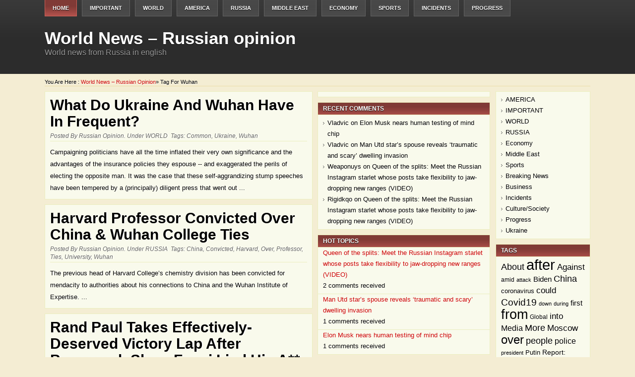

--- FILE ---
content_type: text/html
request_url: http://mysouth.su/tag/wuhan/
body_size: 8080
content:
<!DOCTYPE html><html lang="en-US" prefix="og: https://ogp.me/ns#"><head><meta charset="utf-8"><link rel="canonical" href="http://mysouth.su/tag/wuhan/"><link href="/wp-content/themes/beiger/style.css" rel="stylesheet" type="text/css"><link href="/wp-content/themes/beiger/css/dropmenu.css" rel="stylesheet" type="text/css"><link href="/wp-content/themes/beiger/css/comments.css" rel="stylesheet" type="text/css"><link href="/wp-content/themes/beiger/css/gallery.css" rel="stylesheet" type="text/css"><link rel="profile" href="http://gmpg.org/xfn/11"><script src="/wp-content/themes/beiger/js/dropmenu.jquery.js"></script><script src="/wp-content/themes/beiger/js/dropmenu.js"></script><script src="/wp-content/themes/beiger/js/mootools.v1.11.js"></script><script src="/wp-content/themes/beiger/js/jd.gallery.v2.js"></script><script src="/wp-content/themes/beiger/js/jd.gallery.set.js"></script><script src="/wp-content/themes/beiger/js/jd.gallery.transitions.js"></script><title>Wuhan | World News - Russian opinion</title><link rel="next" href="/tag/wuhan/page/2/"><script type="application/ld+json" class="aioseo-schema">{"@context":"https:\/\/schema.org","@graph":[{"@type":"WebSite","@id":"\/#website","url":"\/","name":"World News - Russian opinion","description":"World news from Russia in english","inLanguage":"en-US","publisher":{"@id":"\/#organization"}},{"@type":"Organization","@id":"\/#organization","name":"World News - Russian opinion","url":"\/"},{"@type":"BreadcrumbList","@id":"\/tag\/wuhan\/#breadcrumblist","itemListElement":[{"@type":"ListItem","@id":"\/#listItem","position":1,"item":{"@type":"WebPage","@id":"\/","name":"Home","description":"World news from Russia in english","url":"\/"},"nextItem":"\/tag\/wuhan\/#listItem"},{"@type":"ListItem","@id":"\/tag\/wuhan\/#listItem","position":2,"item":{"@type":"WebPage","@id":"\/tag\/wuhan\/","name":"Wuhan","url":"\/tag\/wuhan\/"},"previousItem":"\/#listItem"}]},{"@type":"CollectionPage","@id":"\/tag\/wuhan\/#collectionpage","url":"\/tag\/wuhan\/","name":"Wuhan | World News - Russian opinion","inLanguage":"en-US","isPartOf":{"@id":"\/#website"},"breadcrumb":{"@id":"\/tag\/wuhan\/#breadcrumblist"}}]}</script><link rel="dns-prefetch" href="//s.w.org"><style type="text/css">img.wp-smiley,img.emoji{display:inline!important;border:none!important;box-shadow:none!important;height:1em!important;width:1em!important;margin:0 .07em!important;vertical-align:-0.1em!important;background:none!important;padding:0!important;}</style><link rel="stylesheet" id="wp-block-library-css" href="/wp-includes/css/dist/block-library/style.min.css?ver=5.8.4" type="text/css" media="all"><meta name="keywords" content="Wuhan,Wuhan"><meta name="description" content="World News - Russian opinion: World news from Russia in english"><style type="text/css">.recentcomments a{display:inline!important;padding:0!important;margin:0!important;}</style><meta name="robots" content="follow,index"></head><body class="archive tag tag-wuhan tag-73740"><div id="wrapper"><div id="container"><div id="header"><div class="innerwrap"><div id="navigation"><ul id="dropmenu" class="menu"><li id="home"><a href="/" title="Home">Home</a></li><li id="menu-item-247783" class="menu-item menu-item-type-taxonomy menu-item-object-category menu-item-247783"><a href="/category/important-2/">IMPORTANT</a></li><li id="menu-item-247788" class="menu-item menu-item-type-taxonomy menu-item-object-category menu-item-247788"><a href="/category/in-the-world/">WORLD</a></li><li id="menu-item-247780" class="menu-item menu-item-type-taxonomy menu-item-object-category menu-item-247780"><a href="/category/america-the-right-way/">AMERICA</a></li><li id="menu-item-247786" class="menu-item menu-item-type-taxonomy menu-item-object-category menu-item-247786"><a href="/category/russianews/">RUSSIA</a></li><li id="menu-item-247784" class="menu-item menu-item-type-taxonomy menu-item-object-category menu-item-247784"><a href="/category/middle-east/">Middle East</a></li><li id="menu-item-247782" class="menu-item menu-item-type-taxonomy menu-item-object-category menu-item-247782"><a href="/category/economy/">Economy</a></li><li id="menu-item-247787" class="menu-item menu-item-type-taxonomy menu-item-object-category menu-item-247787"><a href="/category/sports/">Sports</a></li><li id="menu-item-247781" class="menu-item menu-item-type-taxonomy menu-item-object-category menu-item-247781"><a href="/category/incidents/">Incidents</a></li><li id="menu-item-247785" class="menu-item menu-item-type-taxonomy menu-item-object-category menu-item-247785"><a href="/category/progress/">Progress</a></li></ul><div class="clearfix"></div></div><div id="siteinfo"><div id="site-title"><a href="/" title="World News – Russian opinion" rel="home">World News – Russian opinion</a></div><div id="site-description">World news from Russia in english</div></div><div id="topbanner"></div><div class="clearfix"></div></div></div><div id="main"><div class="innerwrap"><div id="breadcrumbs">You are here&nbsp;: <a href="/" title="World News – Russian opinion">World News – Russian opinion</a>» Tag for Wuhan</div><div id="content"><div id="contentinner"><div id="post-entry"><div class="post-meta" id="post-319542"><div class="post-info"><h2><a href="/2022/03/what-do-ukraine-and-wuhan-have-in-common/" rel="bookmark" title="What Do Ukraine and Wuhan Have in Frequent?">What Do Ukraine and Wuhan Have in Frequent?</a></h2><div class="post-date-single">Posted By <a href="/author/admin/" title="Posts by Russian Opinion" rel="author">Russian Opinion</a>. Under&nbsp;<a href="/category/in-the-world/" rel="category tag">WORLD</a>&nbsp;&nbsp;Tags:&nbsp;<a href="/tag/common/" rel="tag">common</a>, <a href="/tag/ukraine/" rel="tag">Ukraine</a>, <a href="/tag/wuhan/" rel="tag">Wuhan</a>&nbsp;&nbsp;</div></div><div class="post-content-single">Campaigning politicians have all the time inflated their very own significance and the advantages of the insurance policies they espouse -- and exaggerated the perils of electing the opposite man. It was the case that these self-aggrandizing stump speeches have been tempered by a (principally) diligent press that went out ...<div class="clearfix"></div></div></div><div class="post-meta" id="post-317963"><div class="post-info"><h2><a href="/2021/12/harvard-professor-convicted-over-china-wuhan-university-ties/" rel="bookmark" title="Harvard professor convicted over China & Wuhan college ties">Harvard professor convicted over China & Wuhan college ties</a></h2><div class="post-date-single">Posted By <a href="/author/admin/" title="Posts by Russian Opinion" rel="author">Russian Opinion</a>. Under&nbsp;<a href="/category/russianews/" rel="category tag">RUSSIA</a>&nbsp;&nbsp;Tags:&nbsp;<a href="/tag/china/" rel="tag">China</a>, <a href="/tag/convicted/" rel="tag">Convicted</a>, <a href="/tag/harvard/" rel="tag">Harvard</a>, <a href="/tag/over/" rel="tag">over</a>, <a href="/tag/professor/" rel="tag">Professor</a>, <a href="/tag/ties/" rel="tag">ties</a>, <a href="/tag/university/" rel="tag">University</a>, <a href="/tag/wuhan/" rel="tag">Wuhan</a>&nbsp;&nbsp;</div></div><div class="post-content-single">The previous head of Harvard College’s chemistry division has been convicted for mendacity to authorities about his connections to China and the Wuhan Institute of Expertise. ...<div class="clearfix"></div></div></div><div class="post-meta" id="post-316278"><div class="post-info"><h2><a href="/2021/10/rand-paul-takes-well-deserved-victory-lap-after-documents-prove-fauci-lied-his-a-off-to-him-about-funding-gain-of-function-research-at-the-wuhan-lab/" rel="bookmark" title="Rand Paul Takes Effectively-Deserved Victory Lap After Paperwork Show Fauci Lied His A** off to Him about funding gain-of-function analysis on the Wuhan lab">Rand Paul Takes Effectively-Deserved Victory Lap After Paperwork Show Fauci Lied His A** off to Him about funding gain-of-function analysis on the Wuhan lab</a></h2><div class="post-date-single">Posted By <a href="/author/admin/" title="Posts by Russian Opinion" rel="author">Russian Opinion</a>. Under&nbsp;<a href="/category/in-the-world/" rel="category tag">WORLD</a>&nbsp;&nbsp;Tags:&nbsp;<a href="/tag/about/" rel="tag">About</a>, <a href="/tag/after/" rel="tag">after</a>, <a href="/tag/documents/" rel="tag">documents</a>, <a href="/tag/fauci/" rel="tag">Fauci</a>, <a href="/tag/funding/" rel="tag">funding</a>, <a href="/tag/gainoffunction/" rel="tag">GainofFunction</a>, <a href="/tag/lied/" rel="tag">Lied</a>, <a href="/tag/paul/" rel="tag">Paul</a>, <a href="/tag/prove/" rel="tag">prove</a>, <a href="/tag/rand/" rel="tag">Rand</a>, <a href="/tag/research/" rel="tag">research</a>, <a href="/tag/takes/" rel="tag">takes</a>, <a href="/tag/victory/" rel="tag">victory</a>, <a href="/tag/welldeserved/" rel="tag">welldeserved</a>, <a href="/tag/wuhan/" rel="tag">Wuhan</a>&nbsp;&nbsp;</div></div><div class="post-content-single">Sen. Rand Paul (R-KY) and Democrat COVID poster boy Anthony Fauci. The Senate listening to battles have been epic. Democrats ridiculed Paul’s credentials; Paul is an ophthalmologist, Fauci is an “rising and infectious ailments” skilled. Paul accused Fauci of mendacity about funding gain-of-function analysis on the Wuhan lab; Fauci misplaced ...<div class="clearfix"></div></div></div><div class="post-meta" id="post-315627"><div class="post-info"><h2><a href="/2021/09/a-defiant-anthony-fauci-defends-the-funding-of-the-wuhan-lab-that-leaked-the-chinese-covid-19-coronavirus-says-its-all-been-very-successful/" rel="bookmark" title="A Defiant Anthony Fauci Defends The Funding Of The Wuhan Lab That Leaked The Chinese language Covid-19 Coronavirus, Says It’s All Been “very Profitable”">A Defiant Anthony Fauci Defends The Funding Of The Wuhan Lab That Leaked The Chinese language Covid-19 Coronavirus, Says It’s All Been “very Profitable”</a></h2><div class="post-date-single">Posted By <a href="/author/admin/" title="Posts by Russian Opinion" rel="author">Russian Opinion</a>. Under&nbsp;<a href="/category/in-the-world/" rel="category tag">WORLD</a>&nbsp;&nbsp;Tags:&nbsp;<a href="/tag/x201cvery/" rel="tag">“very</a>, <a href="/tag/anthony/" rel="tag">Anthony</a>, <a href="/tag/been/" rel="tag">been</a>, <a href="/tag/chinese/" rel="tag">Chinese</a>, <a href="/tag/coronavirus/" rel="tag">coronavirus</a>, <a href="/tag/covid19/" rel="tag">Covid19</a>, <a href="/tag/defends/" rel="tag">defends</a>, <a href="/tag/defiant/" rel="tag">defiant</a>, <a href="/tag/fauci/" rel="tag">Fauci</a>, <a href="/tag/funding/" rel="tag">funding</a>, <a href="/tag/itx2019s/" rel="tag">It’s</a>, <a href="/tag/leaked/" rel="tag">leaked</a>, <a href="/tag/says/" rel="tag">says</a>, <a href="/tag/successfulx201d/" rel="tag">Successful”</a>, <a href="/tag/wuhan/" rel="tag">Wuhan</a>&nbsp;&nbsp;</div></div><div class="post-content-single">Return and watch any of the Nuremberg Trials that passed off after WWII, and hearken to the testimony of the captured Nazis on the stand for his or her myriad battle crimes, and you will note an astounding factor. None of them sorry, none of them repentant, the entire indignant ...<div class="clearfix"></div></div></div><div class="post-meta" id="post-315342"><div class="post-info"><h2><a href="/2021/09/deafening-silence-cbss-late-show-with-stephen-colbert-wont-acknowledge-bombshell-report-linking-fauci-to-wuhan-lab-after-praising-him-as-americas-most/" rel="bookmark" title="Deafening Silence: CBS’s ‘Late Present with Stephen Colbert’ Received’t Acknowledge Bombshell Report Linking Fauci to Wuhan Lab After Praising Him as ‘America’s Most Trusted Physician’">Deafening Silence: CBS’s ‘Late Present with Stephen Colbert’ Received’t Acknowledge Bombshell Report Linking Fauci to Wuhan Lab After Praising Him as ‘America’s Most Trusted Physician’</a></h2><div class="post-date-single">Posted By <a href="/author/admin/" title="Posts by Russian Opinion" rel="author">Russian Opinion</a>. Under&nbsp;<a href="/category/in-the-world/" rel="category tag">WORLD</a>&nbsp;&nbsp;Tags:&nbsp;<a href="/tag/x2018americax2019s/" rel="tag">𠆊merica’s</a>, <a href="/tag/x2018late/" rel="tag">‘Late</a>, <a href="/tag/acknowledge/" rel="tag">acknowledge</a>, <a href="/tag/after/" rel="tag">after</a>, <a href="/tag/bombshell/" rel="tag">bombshell</a>, <a href="/tag/cbsx2019s/" rel="tag">CBS’s</a>, <a href="/tag/colbertx2019/" rel="tag">Colbert’</a>, <a href="/tag/deafening/" rel="tag">deafening</a>, <a href="/tag/doctorx2019/" rel="tag">Doctor’</a>, <a href="/tag/fauci/" rel="tag">Fauci</a>, <a href="/tag/linking/" rel="tag">linking</a>, <a href="/tag/most/" rel="tag">Most</a>, <a href="/tag/praising/" rel="tag">praising</a>, <a href="/tag/report/" rel="tag">Report:</a>, <a href="/tag/show/" rel="tag">show</a>, <a href="/tag/silence/" rel="tag">Silence</a>, <a href="/tag/stephen/" rel="tag">Stephen</a>, <a href="/tag/trusted/" rel="tag">Trusted</a>, <a href="/tag/wonx2019t/" rel="tag">Won’t</a>, <a href="/tag/wuhan/" rel="tag">Wuhan</a>&nbsp;&nbsp;</div></div><div class="post-content-single">Stephen Colbert praised Dr. Anthony Fauci as “the voice of cause” and “America’s physician” throughout a gushing interview in March on CBS’s The Late Present. Now Colbert and the community are selecting to remain silent a few latest bombshell report that calls into query Fauci’s sworn testimony earlier than members ...<div class="clearfix"></div></div></div><div class="post-meta" id="post-314203"><div class="post-info"><h2><a href="/2021/08/chinas-wuhan-completes-citywide-covid-19-testing-in-six-days-finds-37-cases-41-asymptomatic-carriers-among-12mn-residents/" rel="bookmark" title="China’s Wuhan completes citywide Covid-19 testing in SIX days, finds 37 circumstances & 41 asymptomatic carriers amongst 12mn residents">China’s Wuhan completes citywide Covid-19 testing in SIX days, finds 37 circumstances & 41 asymptomatic carriers amongst 12mn residents</a></h2><div class="post-date-single">Posted By <a href="/author/admin/" title="Posts by Russian Opinion" rel="author">Russian Opinion</a>. Under&nbsp;<a href="/category/russianews/" rel="category tag">RUSSIA</a>&nbsp;&nbsp;Tags:&nbsp;<a href="/tag/12mn/" rel="tag">12mn</a>, <a href="/tag/among/" rel="tag">among</a>, <a href="/tag/asymptomatic/" rel="tag">asymptomatic</a>, <a href="/tag/carriers/" rel="tag">carriers</a>, <a href="/tag/cases/" rel="tag">cases</a>, <a href="/tag/chinas/" rel="tag">China's</a>, <a href="/tag/citywide/" rel="tag">citywide</a>, <a href="/tag/completes/" rel="tag">completes</a>, <a href="/tag/covid19/" rel="tag">Covid19</a>, <a href="/tag/days/" rel="tag">days</a>, <a href="/tag/finds/" rel="tag">finds</a>, <a href="/tag/residents/" rel="tag">Residents</a>, <a href="/tag/testing/" rel="tag">testing</a>, <a href="/tag/wuhan/" rel="tag">Wuhan</a>&nbsp;&nbsp;</div></div><div class="post-content-single">The town of Wuhan has examined nearly each resident, besides for kids beneath six and people on trip, in a sweeping effort to stop a brand new Covid-19 outbreak within the metropolis the place the pandemic is believed to have began. ...<div class="clearfix"></div></div></div><div class="post-meta" id="post-314138"><div class="post-info"><h2><a href="/2021/08/cnns-strange-wuhan-lab-story-suggests-us-spies-hacked-chinese-database-hints-that-probe-into-covid-19-origins-may-take-longer/" rel="bookmark" title="CNN’s unusual Wuhan lab story suggests US spies HACKED Chinese language database, hints that probe into Covid-19 origins could take longer">CNN’s unusual Wuhan lab story suggests US spies HACKED Chinese language database, hints that probe into Covid-19 origins could take longer</a></h2><div class="post-date-single">Posted By <a href="/author/admin/" title="Posts by Russian Opinion" rel="author">Russian Opinion</a>. Under&nbsp;<a href="/category/america-the-right-way/" rel="category tag">AMERICA</a>&nbsp;&nbsp;Tags:&nbsp;<a href="/tag/chinese/" rel="tag">Chinese</a>, <a href="/tag/cnns/" rel="tag">CNN’s</a>, <a href="/tag/covid19/" rel="tag">Covid19</a>, <a href="/tag/database/" rel="tag">database</a>, <a href="/tag/hacked/" rel="tag">hacked</a>, <a href="/tag/hints/" rel="tag">hints</a>, <a href="/tag/into/" rel="tag">into</a>, <a href="/tag/longer/" rel="tag">longer</a>, <a href="/tag/origins/" rel="tag">origins</a>, <a href="/tag/probe/" rel="tag">probe</a>, <a href="/tag/spies/" rel="tag">spies</a>, <a href="/tag/story/" rel="tag">Story</a>, <a href="/tag/strange/" rel="tag">strange</a>, <a href="/tag/suggests/" rel="tag">suggests</a>, <a href="/tag/take/" rel="tag">take</a>, <a href="/tag/wuhan/" rel="tag">Wuhan</a>&nbsp;&nbsp;</div></div><div class="post-content-single">A weird CNN story in regards to the ongoing US intelligence investigation of Covid-19’s origins that depends on nameless sources, and appears to make excuses for the spies developing quick, additionally manages to accuse the US of hacking China. ...<div class="clearfix"></div></div></div><div class="post-meta" id="post-314006"><div class="post-info"><h2><a href="/2021/08/database-proving-how-fauci-funded-wuhan-lab-has-been-taken-offline/" rel="bookmark" title="Database Proving How Fauci Funded Wuhan Lab Has Been Taken Offline !">Database Proving How Fauci Funded Wuhan Lab Has Been Taken Offline !</a></h2><div class="post-date-single">Posted By <a href="/author/admin/" title="Posts by Russian Opinion" rel="author">Russian Opinion</a>. Under&nbsp;<a href="/category/in-the-world/" rel="category tag">WORLD</a>&nbsp;&nbsp;Tags:&nbsp;<a href="/tag/been/" rel="tag">been</a>, <a href="/tag/database/" rel="tag">database</a>, <a href="/tag/fauci/" rel="tag">Fauci</a>, <a href="/tag/funded/" rel="tag">funded</a>, <a href="/tag/offline/" rel="tag">offline</a>, <a href="/tag/proving/" rel="tag">proving</a>, <a href="/tag/taken/" rel="tag">taken</a>, <a href="/tag/wuhan/" rel="tag">Wuhan</a>&nbsp;&nbsp;</div></div><div class="post-content-single">The Nationwide Institutes of Well being database monitoring U.S. taxpayer-backed analysis grants – together with the controversial award from Mr. Anthony Fauci’s company to the Wuhan Institute of Virology – can not be accessed.When searched, the database, which itemizes the billions of taxpayer-funded grants distributed by varied Nationwide Institutes of ...<div class="clearfix"></div></div></div><div class="post-meta" id="post-313727"><div class="post-info"><h2><a href="/2021/07/washington-posts-josh-rogin-fauci-was-wrong-about-denying-nih-funded-wuhan-gain-of-function-coronavirus-research/" rel="bookmark" title="Washington Submit's Josh Rogin: 'Fauci was improper' about denying NIH funded Wuhan 'acquire of operate' coronavirus analysis">Washington Submit's Josh Rogin: 'Fauci was improper' about denying NIH funded Wuhan 'acquire of operate' coronavirus analysis</a></h2><div class="post-date-single">Posted By <a href="/author/admin/" title="Posts by Russian Opinion" rel="author">Russian Opinion</a>. Under&nbsp;<a href="/category/in-the-world/" rel="category tag">WORLD</a>&nbsp;&nbsp;Tags:&nbsp;<a href="/tag/washington/" rel="tag">(Washington)</a>, <a href="/tag/x27fauci/" rel="tag">⟺uci</a>, <a href="/tag/x27gain/" rel="tag">'gain</a>, <a href="/tag/about/" rel="tag">About</a>, <a href="/tag/coronavirus/" rel="tag">coronavirus</a>, <a href="/tag/denying/" rel="tag">denying</a>, <a href="/tag/functionx27/" rel="tag">function'</a>, <a href="/tag/funded/" rel="tag">funded</a>, <a href="/tag/josh/" rel="tag">Josh</a>, <a href="/tag/postx27s/" rel="tag">Post's</a>, <a href="/tag/research/" rel="tag">research</a>, <a href="/tag/rogin/" rel="tag">Rogin</a>, <a href="/tag/wrongx27/" rel="tag">wrong'</a>, <a href="/tag/wuhan/" rel="tag">Wuhan</a>&nbsp;&nbsp;</div></div><div class="post-content-single">Washington Submit columnist Josh Rogin, who stood out within the media over the previous yr for his reporting on the chance the coronavirus pandemic might have leaked from a Chinese language lab, mentioned Tuesday that Dr. Anthony Fauci was improper to disclaim the Nationwide Institutes of Well being ever funded ...<div class="clearfix"></div></div></div><div class="post-meta" id="post-312328"><div class="post-info"><h2><a href="/2021/06/who-official-with-ties-to-wuhan-coronavirus-research-thanked-fauci-for-dispelling-myth-that-covid-leaked-from-lab-email-reveals/" rel="bookmark" title="WHO official with ties to Wuhan coronavirus analysis thanked Fauci for dispelling ‘delusion’ that Covid leaked from lab, e mail reveals">WHO official with ties to Wuhan coronavirus analysis thanked Fauci for dispelling ‘delusion’ that Covid leaked from lab, e mail reveals</a></h2><div class="post-date-single">Posted By <a href="/author/admin/" title="Posts by Russian Opinion" rel="author">Russian Opinion</a>. Under&nbsp;<a href="/category/america-the-right-way/" rel="category tag">AMERICA</a>&nbsp;&nbsp;Tags:&nbsp;<a href="/tag/coronavirus/" rel="tag">coronavirus</a>, <a href="/tag/covid/" rel="tag">Covid</a>, <a href="/tag/dispelling/" rel="tag">dispelling</a>, <a href="/tag/email/" rel="tag">Email</a>, <a href="/tag/fauci/" rel="tag">Fauci</a>, <a href="/tag/from/" rel="tag">from</a>, <a href="/tag/leaked/" rel="tag">leaked</a>, <a href="/tag/myth/" rel="tag">myth</a>, <a href="/tag/official/" rel="tag">official</a>, <a href="/tag/research/" rel="tag">research</a>, <a href="/tag/reveals/" rel="tag">reveals</a>, <a href="/tag/thanked/" rel="tag">thanked</a>, <a href="/tag/ties/" rel="tag">ties</a>, <a href="/tag/wuhan/" rel="tag">Wuhan</a>&nbsp;&nbsp;</div></div><div class="post-content-single">Washington's Covid czar Anthony Fauci acquired reward from a WHO official with ties to the Wuhan Institute of Virology for dismissing theories that the virus was man-made, newly launched inside messages present. ...<div class="clearfix"></div></div></div></div><div id="post-navigator"><div class="alignright"><a href="/tag/wuhan/page/2/">Older Entries «</a></div><div class="alignleft"></div><div class="clearfix"></div></div></div></div><div id="sidebar"><div id="sidebarinner"><div id="sidebar-left"><ul class="sidebar_list"><li class="widget_ads"><div class="adsense-sidebar"></div></li><li id="recent-comments-3" class="widget widget_recent_comments"><h6>Recent Comments</h6><ul id="recentcomments"><li class="recentcomments"><span class="comment-author-link">Vladvic</span> on <a href="/2022/01/elon-musk-nears-human-testing-of-brain-chip/">Elon Musk nears human testing of mind chip</a></li><li class="recentcomments"><span class="comment-author-link">Vladvic</span> on <a href="/2022/01/man-utd-stars-wife-reveals-traumatic-and-scary-home-invasion/">Man Utd star’s spouse reveals ‘traumatic and scary’ dwelling invasion</a></li><li class="recentcomments"><span class="comment-author-link">Weaponuys</span> on <a href="/2019/10/queen-of-the-splits-meet-the-russian-instagram-starlet-whose-posts-take-flexibility-to-jaw-dropping-new-levels-video/">Queen of the splits: Meet the Russian Instagram starlet whose posts take flexibility to jaw-dropping new ranges (VIDEO)</a></li><li class="recentcomments"><span class="comment-author-link">Rigidkqo</span> on <a href="/2019/10/queen-of-the-splits-meet-the-russian-instagram-starlet-whose-posts-take-flexibility-to-jaw-dropping-new-levels-video/">Queen of the splits: Meet the Russian Instagram starlet whose posts take flexibility to jaw-dropping new ranges (VIDEO)</a></li></ul></li><li class="widget_hottopics"><h6>Hot Topics</h6><div><a href="/2019/10/queen-of-the-splits-meet-the-russian-instagram-starlet-whose-posts-take-flexibility-to-jaw-dropping-new-levels-video/">Queen of the splits: Meet the Russian Instagram starlet whose posts take flexibility to jaw-dropping new ranges (VIDEO)</a><br><span class="total-com">2 comments received</span></div><div><a href="/2022/01/man-utd-stars-wife-reveals-traumatic-and-scary-home-invasion/">Man Utd star’s spouse reveals ‘traumatic and scary’ dwelling invasion</a><br><span class="total-com">1 comments received</span></div><div><a href="/2022/01/elon-musk-nears-human-testing-of-brain-chip/">Elon Musk nears human testing of mind chip</a><br><span class="total-com">1 comments received</span></div></li></ul></div><div id="sidebar-right"><ul class="sidebar_list"><li id="nav_menu-4" class="widget widget_nav_menu"><div class="menu-1-container"><ul id="menu-1" class="menu"><li id="menu-item-247762" class="menu-item menu-item-type-taxonomy menu-item-object-category menu-item-247762"><a href="/category/america-the-right-way/">AMERICA</a></li><li id="menu-item-247763" class="menu-item menu-item-type-taxonomy menu-item-object-category menu-item-247763"><a href="/category/important-2/">IMPORTANT</a></li><li id="menu-item-247764" class="menu-item menu-item-type-taxonomy menu-item-object-category menu-item-247764"><a href="/category/in-the-world/">WORLD</a></li><li id="menu-item-247779" class="menu-item menu-item-type-taxonomy menu-item-object-category menu-item-247779"><a href="/category/russianews/">RUSSIA</a></li><li id="menu-item-247766" class="menu-item menu-item-type-taxonomy menu-item-object-category menu-item-247766"><a href="/category/economy/">Economy</a></li><li id="menu-item-247767" class="menu-item menu-item-type-taxonomy menu-item-object-category menu-item-247767"><a href="/category/middle-east/">Middle East</a></li><li id="menu-item-247768" class="menu-item menu-item-type-taxonomy menu-item-object-category menu-item-247768"><a href="/category/sports/">Sports</a></li><li id="menu-item-247769" class="menu-item menu-item-type-taxonomy menu-item-object-category menu-item-247769"><a href="/category/breaking-news-2-2/">Breaking News</a></li><li id="menu-item-247770" class="menu-item menu-item-type-taxonomy menu-item-object-category menu-item-247770"><a href="/category/business/">Business</a></li><li id="menu-item-247771" class="menu-item menu-item-type-taxonomy menu-item-object-category menu-item-247771"><a href="/category/incidents/">Incidents</a></li><li id="menu-item-247772" class="menu-item menu-item-type-taxonomy menu-item-object-category menu-item-247772"><a href="/category/culture-society/">Culture/Society</a></li><li id="menu-item-247774" class="menu-item menu-item-type-taxonomy menu-item-object-category menu-item-247774"><a href="/category/progress/">Progress</a></li><li id="menu-item-247775" class="menu-item menu-item-type-taxonomy menu-item-object-category menu-item-247775"><a href="/category/ukraine/">Ukraine</a></li></ul></div></li><li id="tag_cloud-2" class="widget widget_tag_cloud"><h6>Tags</h6><div class="tagcloud"><a href="/tag/about/" class="tag-cloud-link tag-link-28326 tag-link-position-1" style="font-size: 13.670886075949pt;" aria-label="About (1,167 items)">About</a> <a href="/tag/after/" class="tag-cloud-link tag-link-944 tag-link-position-2" style="font-size: 22pt;" aria-label="after (3,477 items)">after</a> <a href="/tag/against/" class="tag-cloud-link tag-link-1889 tag-link-position-3" style="font-size: 12.962025316456pt;" aria-label="Against (1,080 items)">Against</a> <a href="/tag/amid/" class="tag-cloud-link tag-link-57671 tag-link-position-4" style="font-size: 8.7088607594937pt;" aria-label="amid (612 items)">amid</a> <a href="/tag/attack/" class="tag-cloud-link tag-link-21522 tag-link-position-5" style="font-size: 8.1772151898734pt;" aria-label="attack (569 items)">attack</a> <a href="/tag/biden/" class="tag-cloud-link tag-link-55945 tag-link-position-6" style="font-size: 11.544303797468pt;" aria-label="Biden (888 items)">Biden</a> <a href="/tag/china/" class="tag-cloud-link tag-link-136 tag-link-position-7" style="font-size: 13.848101265823pt;" aria-label="China (1,190 items)">China</a> <a href="/tag/coronavirus/" class="tag-cloud-link tag-link-57757 tag-link-position-8" style="font-size: 9.9493670886076pt;" aria-label="coronavirus (716 items)">coronavirus</a> <a href="/tag/could/" class="tag-cloud-link tag-link-1290 tag-link-position-9" style="font-size: 12.607594936709pt;" aria-label="could (1,017 items)">could</a> <a href="/tag/covid19/" class="tag-cloud-link tag-link-95326 tag-link-position-10" style="font-size: 14.556962025316pt;" aria-label="Covid19 (1,332 items)">Covid19</a> <a href="/tag/down/" class="tag-cloud-link tag-link-18908 tag-link-position-11" style="font-size: 8.1772151898734pt;" aria-label="down (569 items)">down</a> <a href="/tag/during/" class="tag-cloud-link tag-link-1771 tag-link-position-12" style="font-size: 8.5316455696203pt;" aria-label="during (602 items)">during</a> <a href="/tag/first/" class="tag-cloud-link tag-link-3057 tag-link-position-13" style="font-size: 11.544303797468pt;" aria-label="first (884 items)">first</a> <a href="/tag/from/" class="tag-cloud-link tag-link-3695 tag-link-position-14" style="font-size: 20.405063291139pt;" aria-label="from (2,827 items)">from</a> <a href="/tag/global/" class="tag-cloud-link tag-link-54171 tag-link-position-15" style="font-size: 8.7088607594937pt;" aria-label="Global (614 items)">Global</a> <a href="/tag/into/" class="tag-cloud-link tag-link-45375 tag-link-position-16" style="font-size: 12.784810126582pt;" aria-label="into (1,052 items)">into</a> <a href="/tag/media/" class="tag-cloud-link tag-link-828 tag-link-position-17" style="font-size: 11.898734177215pt;" aria-label="Media (938 items)">Media</a> <a href="/tag/more/" class="tag-cloud-link tag-link-434 tag-link-position-18" style="font-size: 13.848101265823pt;" aria-label="More (1,202 items)">More</a> <a href="/tag/moscow/" class="tag-cloud-link tag-link-52231 tag-link-position-19" style="font-size: 12.607594936709pt;" aria-label="Moscow (1,029 items)">Moscow</a> <a href="/tag/over/" class="tag-cloud-link tag-link-8351 tag-link-position-20" style="font-size: 18.278481012658pt;" aria-label="over (2,160 items)">over</a> <a href="/tag/people/" class="tag-cloud-link tag-link-21819 tag-link-position-21" style="font-size: 13.316455696203pt;" aria-label="people (1,110 items)">people</a> <a href="/tag/police/" class="tag-cloud-link tag-link-1544 tag-link-position-22" style="font-size: 11.721518987342pt;" aria-label="police (913 items)">police</a> <a href="/tag/president/" class="tag-cloud-link tag-link-367 tag-link-position-23" style="font-size: 8.5316455696203pt;" aria-label="president (606 items)">president</a> <a href="/tag/putin/" class="tag-cloud-link tag-link-20576 tag-link-position-24" style="font-size: 9.4177215189873pt;" aria-label="Putin (678 items)">Putin</a> <a href="/tag/report/" class="tag-cloud-link tag-link-27870 tag-link-position-25" style="font-size: 10.303797468354pt;" aria-label="Report: (765 items)">Report:</a> <a href="/tag/russia/" class="tag-cloud-link tag-link-57 tag-link-position-26" style="font-size: 19.341772151899pt;" aria-label="Russia (2,463 items)">Russia</a> <a href="/tag/russian/" class="tag-cloud-link tag-link-684 tag-link-position-27" style="font-size: 20.227848101266pt;" aria-label="Russian (2,744 items)">Russian</a> <a href="/tag/sanctions/" class="tag-cloud-link tag-link-47371 tag-link-position-28" style="font-size: 8.1772151898734pt;" aria-label="sanctions (580 items)">sanctions</a> <a href="/tag/says/" class="tag-cloud-link tag-link-13556 tag-link-position-29" style="font-size: 16.506329113924pt;" aria-label="says (1,689 items)">says</a> <a href="/tag/star/" class="tag-cloud-link tag-link-1506 tag-link-position-30" style="font-size: 10.835443037975pt;" aria-label="star (814 items)">star</a> <a href="/tag/state/" class="tag-cloud-link tag-link-27668 tag-link-position-31" style="font-size: 9.2405063291139pt;" aria-label="State (667 items)">State</a> <a href="/tag/states/" class="tag-cloud-link tag-link-37453 tag-link-position-32" style="font-size: 9.2405063291139pt;" aria-label="States (657 items)">States</a> <a href="/tag/syria/" class="tag-cloud-link tag-link-3781 tag-link-position-33" style="font-size: 9.4177215189873pt;" aria-label="Syria (668 items)">Syria</a> <a href="/tag/than/" class="tag-cloud-link tag-link-33407 tag-link-position-34" style="font-size: 11.189873417722pt;" aria-label="Than (842 items)">Than</a> <a href="/tag/their/" class="tag-cloud-link tag-link-45778 tag-link-position-35" style="font-size: 8.3544303797468pt;" aria-label="their (593 items)">their</a> <a href="/tag/this/" class="tag-cloud-link tag-link-52904 tag-link-position-36" style="font-size: 9.7721518987342pt;" aria-label="this (699 items)">this</a> <a href="/tag/time/" class="tag-cloud-link tag-link-14738 tag-link-position-37" style="font-size: 8pt;" aria-label="time (566 items)">time</a> <a href="/tag/trade/" class="tag-cloud-link tag-link-160 tag-link-position-38" style="font-size: 8.1772151898734pt;" aria-label="Trade (574 items)">Trade</a> <a href="/tag/ukraine/" class="tag-cloud-link tag-link-73169 tag-link-position-39" style="font-size: 9.2405063291139pt;" aria-label="Ukraine (659 items)">Ukraine</a> <a href="/tag/united/" class="tag-cloud-link tag-link-1536 tag-link-position-40" style="font-size: 9.7721518987342pt;" aria-label="United (707 items)">United</a> <a href="/tag/video/" class="tag-cloud-link tag-link-7352 tag-link-position-41" style="font-size: 18.810126582278pt;" aria-label="Video (2,296 items)">Video</a> <a href="/tag/white/" class="tag-cloud-link tag-link-812 tag-link-position-42" style="font-size: 9.0632911392405pt;" aria-label="White: (638 items)">White:</a> <a href="/tag/world/" class="tag-cloud-link tag-link-2173 tag-link-position-43" style="font-size: 12.962025316456pt;" aria-label="World (1,070 items)">World</a> <a href="/tag/years/" class="tag-cloud-link tag-link-31883 tag-link-position-44" style="font-size: 9.4177215189873pt;" aria-label="Years (670 items)">Years</a> <a href="/tag/trump/" class="tag-cloud-link tag-link-80177 tag-link-position-45" style="font-size: 18.632911392405pt;" aria-label="‘Trump (2,250 items)">‘Trump</a></div></li></ul></div><div class="clearfix"></div></div></div><div class="clearfix"></div></div></div><div id="footer"><div id="footer-left"></div><div id="footer-right">Politics & War&nbsp;&nbsp;&nbsp;&nbsp; <a href="http://topinweb.com" target="_blank">Download music for free</a>&nbsp;&nbsp;&nbsp;&nbsp; Copyright All Rights Reserved.</div><div class="clearfix"></div></div></div></div><script defer src="https://static.cloudflareinsights.com/beacon.min.js/vcd15cbe7772f49c399c6a5babf22c1241717689176015" integrity="sha512-ZpsOmlRQV6y907TI0dKBHq9Md29nnaEIPlkf84rnaERnq6zvWvPUqr2ft8M1aS28oN72PdrCzSjY4U6VaAw1EQ==" data-cf-beacon='{"version":"2024.11.0","token":"024d797cf67d406ca0ffcebf8b6ce14f","r":1,"server_timing":{"name":{"cfCacheStatus":true,"cfEdge":true,"cfExtPri":true,"cfL4":true,"cfOrigin":true,"cfSpeedBrain":true},"location_startswith":null}}' crossorigin="anonymous"></script>
</body></html>

--- FILE ---
content_type: text/css
request_url: http://mysouth.su/wp-content/themes/beiger/style.css
body_size: 4691
content:
/*
Theme Name: Beiger
Theme URI: http://www.magpress.com/wordpress-themes/beiger.html
Description: Beiger is 3 columns fixed width WordPress theme by MagPress.com.
Author: MagPress.com
Author URI: http://www.magpress.com
Tags: white,beige,three-columns,custom-menu,fixed-width,right-sidebar,theme-options,threaded-comments

	Beiger
	http://www.magpress.com/wordpress-themes/beiger.html

	This theme was designed and built by Ronald KSY,
	whose blog you will find at http://www.magpress.com/

	The CSS, XHTML and design is released under Creative Commons Attribution-Share Alike 3.0 United States License:
	http://creativecommons.org/licenses/by-sa/3.0/us/
*/

html, body {
	font-family: Arial, Helvetica, sans-serif;
	margin: 0px;
	padding: 0px;
	width: 100%;
	height: 100%;
	font-size: 1em;
	color: #000000;
	background-color: #f4edd3;
}
.clearfix {
	clear: both;
}
.innerwrap {
	padding: 0px;
	clear: both;
	height: auto;
	width: 1100px;
	margin-top: 0px;
	margin-right: auto;
	margin-bottom: 0px;
	margin-left: auto;
}
a:link, a:visited {
	text-decoration: none;
	color: #CC0000;

}
a:hover, a:active {
	text-decoration: none;
	color: #000000;
}
.alignleft, .attachment-alignleft {
	text-align: left;
	float: left;
}
.alignright, .attachment-alignright {
	text-align: right;
	float: right;
}
.center, .attachment-center {
	margin: 0px auto;
	clear: both;
}

.img img {
   max-width: 100%;
}
.img object, .img embed {
   width: 100%;
}
p img {
	padding: 0;
	max-width: 100%;
}
img.alignleft, img.attachment-alignleft {
	padding: 5px;
	display: inline;
	margin-top: 5px;
	margin-right: 10px;
	margin-bottom: 0px;
	margin-left: 0px;
	border: 1px solid #E9EBB8;
	background-color: #F0F2D0;
}
img.alignright, img.attachment-alignright {
	padding: 5px;
	display: inline;
	margin-top: 7px;
	margin-right: 10px;
	margin-bottom: 0px;
	margin-left: 10px;
	border: 1px solid #E9EBB8;
	background-color: #F0F2D0;
}
img.aligncenter, img.attachment-aligncenter {
	margin-top: 10px;
	margin-right: auto;
	margin-bottom: 10px;
	margin-left: auto;
	display: block;
	padding: 5px;
	clear: both;
	border: 1px solid #E9EBB8;
	background-color: #F0F2D0;
}
.aligncenter, div.aligncenter {
	display: block;
	margin-left: auto;
	margin-right: auto;
}
.wp-caption {
	text-align: center;
	background-color: #FFFFFF;
	margin: 10px;
	padding-top: 5px;
	border: 1px solid #D5D5D5;
}
.wp-caption img {
	margin: 0;
	padding: 0;
	border: 1px solid #D5D5D5;
}
.wp-caption p.wp-caption-text {
	font-size: 11px;
	line-height: 17px;
	margin: 0;
	color: #000000;
	padding-top: 5px;
	padding-right: 4px;
	padding-bottom: 5px;
	padding-left: 4px;
	text-shadow: none;
}
pre {
	padding: 10px;
	clear: both;
	width: auto;
	overflow: scroll;
	font-family: "Courier New", "MS Sans Serif", sans-serif, serif;
	color: #000000;
	font-size: 13px;
	line-height: 22px;
	white-space: nowrap;
	border: 1px solid #d5d5d5;
	background-color: #FFFFFF;
	margin-top: 8px;
	margin-right: auto;
	margin-bottom: 8px;
	margin-left: auto;
	text-shadow: none;
}
em {
	font-style: italic;
}
code {
	font-family: "Courier New", "MS Sans Serif", sans-serif, serif;
	font-size: 1.025em;
}
form {
	margin: 0px;
	padding: 0px;
}
select {
	padding: 1px;
	font-weight: normal;
	width: 94%;
	border: 1px solid #DFDFDF;
	color: #000000;
	background: #FFFFFF;
	margin-top: 0px;
	margin-right: auto;
	margin-bottom: 10px;
	margin-left: auto;
	clear: both;
	height: auto;
	display: block;
	font-size: 12px;
}

blockquote p {
	line-height: 22px;
}

blockquote {
	margin: 15px 30px 0 10px;
	padding-left: 20px;
	color: #999999;
	border-left-width: 5px;
	border-left-style: solid;
	border-left-color: #999999;
}
blockquote cite {
	margin: 5px 0 0;
	display: block;
}
acronym, abbr, span.caps {
	cursor: help;
}

acronym, abbr {
	border-bottom: 1px dashed #999999;
}
#breadcrumbs {
	clear: both;
	height: auto;
	width: 100%;
	font-size: 11px;
	text-transform: capitalize;
	text-align: left;
	display: block;
	font-weight: normal;
	font-style: normal;
	padding-top: 10px;
	padding-right: 0px;
	padding-bottom: 2px;
	padding-left: 0px;
	text-shadow: 0px 1px 1px #fff;
	border-bottom-width: 1px;
	border-bottom-style: solid;
	border-bottom-color: #EADDA8;
	margin-top: 0px;
	margin-right: 0px;
	margin-bottom: 10px;
	margin-left: 0px;
}
#breadcrumbs a {
	text-decoration: none;

}
#breadcrumbs a:hover {
	text-decoration: none;

}
#wrapper {
	padding: 0px;
	height: auto;
	width: 100%;
	margin-top: 0;
	margin-right: auto;
	margin-bottom: 0;
	margin-left: auto;
}
#container {
	padding: 0px;
	height: auto;
	width: 100%;
	margin-top: 0px;
	margin-right: auto;
	margin-bottom: 0px;
	margin-left: auto;
}

#header {
	margin: 0px;
	padding: 0px;
	clear: both;
	height: 149px;
	width: 100%;
	background-image: url(images/headerbg.png);
	background-repeat: repeat-x;
	background-position: left top;
	overflow: hidden;
}
#siteinfo {
	margin: 0px;
	float: left;
	height: auto;
	width: 49%;
	padding-top: 1.5em;
	padding-right: 0px;
	padding-bottom: 1.5em;
	padding-left: 0px;
	text-align: left;
	display: block;
	text-shadow: 0px 1px 1px #000;
}
#siteinfo a {
	color: #FFFFFF;
	text-decoration: none;

}
#siteinfo a:hover {
	text-decoration: none;
}
#siteinfo img {
	border: 0 none;
}
#siteinfo #site-title {
	font-size: 2.2em;
	margin: 0px;
	padding: 0px;
	clear: both;
	height: auto;
	width: 100%;
	font-weight: bold;
}
#siteinfo #site-description {
	font-size: 1em;
	margin: 0px;
	padding: 0px;
	clear: both;
	height: auto;
	width: 100%;
	color: #999999;
}
#topbanner {
	margin: 0px;
	float: right;
	height: auto;
	width: 49%;
	padding-top: 1.5em;
	padding-right: 0px;
	padding-bottom: 1.5em;
	padding-left: 0px;
	text-align: right;
	display: block;
}
#topbanner img {
	border: 0 none;
}#navigation {
	margin: 0px;
	padding: 0px;
	clear: both;
	height: auto;
	width: 100%;
	display: block;
}
#main {
	margin: 0px;
	padding: 0px;
	clear: both;
	height: auto;
	width: 100%;
}
#fullcontent {
	width: 100%;
	margin: 0px;
	height: auto;
	padding-top: 0px;
	padding-right: 0px;
	padding-bottom: 3em;
	padding-left: 0px;
	clear: both;
}
#content {
	float: left;
	width: 50%;
	margin: 0px;
	height: auto;
	padding-top: 0px;
	padding-right: 0px;
	padding-bottom: 3em;
	padding-left: 0px;
}
#contentinner {
	padding: 0px;
	height: auto;
	width: auto;
	margin-top: 0px;
	margin-right: 10px;
	margin-bottom: 0px;
	margin-left: 0px;
}

#sidebar {
	margin: 0px;
	float: right;
	height: auto;
	width: 50%;
	padding-top: 0px;
	padding-right: 0px;
	padding-bottom: 3em;
	padding-left: 0px;
}
#sidebarinner {
	margin: 0px;
	padding: 0px;
	height: auto;
	width: auto;
}
#sidebar-left {
	float: left;
	width: 348px;
	margin-top: 0px;
	margin-right: 10px;
	margin-bottom: 0px;
	margin-left: 0px;
	padding: 0px;
}
#sidebar-right {
	margin: 0px;
	padding: 0px;
	float: right;
	width: 191px;
}

#featured {
	padding: 5px;
	height: auto;
	width: auto;
	margin-top: 0px;
	margin-right: 0px;
	margin-bottom: 10px;
	margin-left: 0px;
	clear: both;
	background-color: #f9faec;
	border: 1px solid #EBEEBF;
}

#featured #featured-title {
	width: auto;
	display: none;
	font-weight: bold;
	color: #FFFFFF;
	font-size: 18px;
	height: auto;
	clear: both;
	background-color: #2C2C2C;
	padding: 8px;
	margin: 0px;
	text-transform: uppercase;
	text-shadow: 0px 1px 1px #000;
}
#post-entry {
	margin: 0px;
	padding: 0px;
	clear: both;
	height: auto;
	width: 100%;
}
#post-entry h6 {
	margin: 0px;
	padding: 0px;
	clear: both;
	height: auto;
	width: 100%;
	font-size: 20px;
	text-transform: uppercase;
	letter-spacing: -1px;
	font-family: "trebuchet MS", Verdana, Tahoma;
	font-weight: bold;
	border-bottom-width: 5px;
	border-bottom-style: solid;
	border-bottom-color: #E0E0E0;
}
#post-entry .post-meta {
	clear: both;
	height: auto;
	width: auto;
	margin-top: 0px;
	margin-right: 0px;
	margin-bottom: 10px;
	margin-left: 0px;
	background-color: #f9faec;
	border: 1px solid #EBEEBF;
	padding: 10px;
	text-shadow: 2px 0px 1px #fff;
}
#post-entry .post-meta .thumb {
	margin: 0px;
	padding: 0px;
}
#post-entry .post-meta .thumb .alignleft {
	padding: 5px;
	margin-top: 0px;
	margin-right: 10px;
	margin-bottom: 0px;
	margin-left: 0px;
	border: 1px solid #E9EBB8;
	background-color: #F0F2D0;
}
#post-entry .post-meta .post-cat {
	padding: 0px;
	font-size: 12px;
	text-transform: uppercase;
	font-weight: bold;
	color: #CC0000;
	display: block;
	margin-top: 0px;
	margin-right: 0px;
	margin-bottom: 5px;
	margin-left: 0px;
}
#post-entry .post-meta .post-cat a {}
#post-entry .post-meta .post-cat a:hover {}
#post-entry .post-meta .post-date {
	font-size: 11px;
	text-transform: uppercase;
	color: #666666;
	padding: 0px;
	font-style: italic;
	margin-top: 0px;
	margin-right: 0px;
	margin-bottom: 5px;
	margin-left: 0px;
	font-weight: normal;
}
#post-entry .post-meta .post-date a {
	color: #999999;
	text-decoration: none;
}
#post-entry .post-meta .post-date a:hover {
	color: #333333;
	text-decoration: none;
}

#post-entry .post-meta h2 {
	padding: 0px;
	font-size: 30px;
	font-weight: bold;
	color: #000000;
	text-decoration: none;
	display: block;
	text-transform: capitalize;
	line-height: 33px;
	margin-top: 0px;
	margin-right: 0px;
	margin-bottom: 5px;
	margin-left: 0px;
}
#post-entry .post-meta h2 a {
	color: #000000;
	text-decoration: none;
}
#post-entry .post-meta h2 a:hover {
	color: #CC0000;
	text-decoration: none;
	background-color: #FFFFFF;
}
#post-entry .post-meta h1 {
	padding: 0px;
	font-size: 25px;
	font-weight: bold;
	color: #CC0000;
	text-decoration: none;
	display: block;
	margin: 0px;
	text-transform: capitalize;
	line-height: 28px;
}
#post-entry .post-meta .post-info {
	margin-top: 0px;
	margin-right: 0px;
	margin-bottom: 10px;
	margin-left: 0px;
	padding-top: 0px;
	padding-right: 0px;
	padding-bottom: 2px;
	padding-left: 0px;
	border-bottom-width: 1px;
	border-bottom-style: solid;
	border-bottom-color: #EBEEBF;
}
#post-entry .post-meta .post-date-single {
	margin: 0px;
	font-size: 12px;
	text-transform: capitalize;
	color: #666666;
	text-align: left;
	padding: 0px;
	font-style: italic;
	line-height: 16px;
}
#post-entry .post-meta .post-date-single a {
	color: #666666;
	text-decoration: none;
}
#post-entry .post-meta .post-date-single a:hover {
	color: #CC0000;
	text-decoration: underline;
}

#post-entry .post-meta .post-content {
	font-size: 13px;
	font-weight: normal;
	padding: 0px;
	line-height: 20px;
	margin-top: 0px;
	margin-right: 0px;
	margin-bottom: 5px;
	margin-left: 0px;
}
#post-entry .post-meta .post-content-single {
	font-size: 13px;
	font-weight: normal;
	line-height: 24px;
}
#post-entry .post-meta .post-content-single a {
	color: #CC0000;
	text-decoration: none;
}
#post-entry .post-meta .post-content-single a:hover {
	color: #000000;
	text-decoration: underline;
}
.adsense-loop {
	background-color: #f9faec;
	border: 1px solid #EBEEBF;
	padding: 10px;
	margin-bottom: 10px;
}
.adsense-single {
	padding: 0px;
	margin-top: 0px;
	margin-right: 0px;
	margin-bottom: 10px;
	margin-left: 0px;
}
#post-navigator {
	padding: 0px;
	clear: both;
	height: auto;
	width: 98%;
	display: block;
	margin-top: 1em;
	margin-right: auto;
	margin-bottom: 1em;
	margin-left: auto;
	font-size: 10px;
	font-weight: normal;
	text-shadow: 0px 1px 1px #000;
}


.wp-pagenavi {
	width: 100%;
	margin-top: 0px;
	margin-right: auto;
	margin-bottom: 0px;
	margin-left: auto;
	clear: both;
	text-align: right;
	padding-top: 2em;
	padding-right: 0px;
	padding-bottom: 2em;
	padding-left: 0px;
	height: auto;
}
.pages {
	width: auto;
	position: relative;
	height: auto;
	margin-top: 0px;
	margin-right: 3px;
	margin-bottom: 0px;
	margin-left: 0px;
	color: #FFFFFF;
	padding-top: 2px;
	padding-right: 6px;
	padding-bottom: 2px;
	padding-left: 6px;
	border-top-width: 0px;
	border-right-width: 0px;
	border-bottom-width: 0px;
	border-left-width: 0px;
	border-top-style: none;
	border-right-style: none;
	border-bottom-style: none;
	border-left-style: none;
	background-color: #2C2C2C;
}
.current {
	color: #FFFFFF;
	width: auto;
	position: relative;
	height: auto;
	margin: 0px;
	padding-top: 2px;
	padding-right: 6px;
	padding-bottom: 2px;
	padding-left: 6px;
	text-decoration: none;
	border-top-width: 0px;
	border-right-width: 0px;
	border-bottom-width: 0px;
	border-left-width: 0px;
	border-top-style: none;
	border-right-style: none;
	border-bottom-style: none;
	border-left-style: none;
	font-weight: normal;
	background-color: #CC0000;
}
.wp-pagenavi a {
	text-decoration: none;
	height: auto;
	width: auto;
	margin: 0px;
	padding-top: 2px;
	padding-right: 6px;
	padding-bottom: 2px;
	padding-left: 6px;
	display: inline;
	color: #FFFFFF;
	border-top-width: 0px;
	border-right-width: 0px;
	border-bottom-width: 0px;
	border-left-width: 0px;
	border-top-style: none;
	border-right-style: none;
	border-bottom-style: none;
	border-left-style: none;
	font-weight: normal;
	background-color: #2C2C2C;
}
.wp-pagenavi a:hover {
	color: #FFFFFF;
	text-decoration: none;
	background-color: #CC0000;
}
#post-navigator .alignleft a, #post-navigator .alignright a {
	color: #FFFFFF;
	margin: 0px;
	height: auto;
	width: auto;
	padding-top: 2px;
	padding-right: 6px;
	padding-bottom: 2px;
	padding-left: 6px;
	text-decoration: none;
	display: block;
	border-top-width: 0px;
	border-right-width: 0px;
	border-bottom-width: 0px;
	border-left-width: 0px;
	border-top-style: none;
	border-right-style: none;
	border-bottom-style: none;
	border-left-style: none;
	background-color: #2C2C2C;
}
#post-navigator .alignleft a:hover, #post-navigator .alignright a:hover {
	color: #FFFFFF;
	text-decoration: none;
	border-top-width: 0px;
	border-right-width: 0px;
	border-bottom-width: 0px;
	border-left-width: 0px;
	border-top-style: none;
	border-right-style: none;
	border-bottom-style: none;
	border-left-style: none;
	background-color: #CC0000;
}
#post-navigator-single {
	width: 98%;
	font-size: 12px;
	margin-top: 1em;
	margin-right: auto;
	margin-bottom: 0px;
	margin-left: auto;
	clear: both;
	height: auto;
	display: block;
	color: #000000;
	font-weight: normal;
	padding-top: 0px;
	padding-right: 0px;
	padding-bottom: 1em;
	padding-left: 0px;
	line-height: 16px;
	text-shadow: 0px 1px 1px #fff;
}
#post-navigator-single .alignleft {
	margin: 0px;
	padding: 0px;
	float: left;
	width: 45%;
	overflow: hidden;
	text-align: left;
	height: auto;
}
#post-navigator-single .alignright {
	margin: 0px;
	padding: 0px;
	float: right;
	width: 45%;
	overflow: hidden;
	text-align: right;
	height: auto;
}
#post-navigator-single a {
	color: #000000;
	text-decoration: none;
}
#post-navigator-single a:hover {
	color: #CC0000;
	text-decoration: none;
}
ul.sidebar_list {
	display: block;
	margin: 0px;
	padding: 0px;
	clear: both;
	height: auto;
	width: 100%;
	text-shadow: 0px 1px 1px #fff;
	color: #000000;
}
ul.sidebar_list a {
	color: #000000;
	text-decoration: none;

}
ul.sidebar_list a:hover {
	color: #CC0000;
	text-decoration: underline;
}
ul.sidebar_list li {
	display: block;
	clear: both;
	height: auto;
	width: auto;
	list-style-image: none;
	list-style-type: none;
	margin-top: 0px;
	margin-right: 0px;
	margin-bottom: 10px;
	margin-left: 0px;
	padding: 0px;
	position: relative;
	background-color: #f9faec;
	border: 1px solid #EBEEBF;
}
ul.sidebar_list li select {
	margin-top: 10px;
}
ul.sidebar_list .widget_nav_menu div {
	margin: 0px;
	padding: 0px;
}
ul.sidebar_list li ul, ul.sidebar_list li div {
	margin: 0px;
	clear: both;
	height: auto;
	width: auto;
	display: block;
	padding-top: 5px;
	padding-right: 10px;
	padding-bottom: 5px;
	padding-left: 10px;
}
ul.sidebar_list li div {
	font-size: 13px;
	line-height: 22px;
}
ul.sidebar_list li ul li {
	font-size: 13px;
	line-height: 22px;
	list-style-type: none;
	display: block;
	margin: 0px;
	clear: both;
	height: auto;
	width: auto;
	background-image: url(images/bullet.gif);
	list-style-image: none;
	border-top-width: 0px;
	border-right-width: 0px;
	border-bottom-width: 0px;
	border-left-width: 0px;
	border-top-style: none;
	border-right-style: none;
	border-bottom-style: none;
	border-left-style: none;
	background-repeat: no-repeat;
	background-position: left 9px;
	padding-top: 0px;
	padding-right: 0px;
	padding-bottom: 0px;
	padding-left: 9px;
}
ul.sidebar_list li ul li ul {
	display: block;
	margin: 0px;
	padding: 0px;

	clear: both;
	height: auto;
	width: 100%;
	list-style-image: none;
	list-style-type: none;
	background-image: none;
	
}

ul.sidebar_list h6 {
	list-style-image: none;
	list-style-type: none;
	display: block;
	clear: both;
	height: auto;
	width: auto;
	font-size: 12px;
	text-transform: uppercase;
	font-weight: bold;
	text-shadow: 0px 1px 1px #000;
	color: #FFFFFF;
	border-bottom-width: 1px;
	border-bottom-style: solid;
	border-bottom-color: #EBEEBF;
	margin: 0px;
	padding-top: 5px;
	padding-right: 10px;
	padding-bottom: 5px;
	padding-left: 10px;
	font-style: normal;
	background-image: url(images/navbg-hover.png);
	background-repeat: repeat-x;
	background-position: left center;
}
ul.sidebar_list h6 a {
	color: #FFFFFF;
	text-decoration: none;
}
ul.sidebar_list h6 a:hover {
	color: #FFFFFF;
	text-decoration: underline;
}
ul.sidebar_list #searchbox, ul.sidebar_list .widget_search {
	padding: 5px;
}


ul.sidebar_list #searchbox #searchform, ul.sidebar_list .widget_search #searchform {
	margin: 0px;
	padding: 0px;
	width: 100%;
	display: block;
}
ul.sidebar_list #searchbox #searchform div, ul.sidebar_list .widget_search #searchform div {
	margin: 0px;
	padding: 0px;
}
ul.sidebar_list #searchbox #searchform #s, ul.sidebar_list .widget_search #searchform #s {
	padding: 5px;
	width: 97%;
	font-size: 13px;
	font-weight: normal;
	color: #000000;
	font-style: normal;
	background-color: #FFFFFF;
	height: auto;
	border: 1px solid #efefef;
	margin: 0px;
}
ul.sidebar_list #searchbox #searchform #searchsubmit, ul.sidebar_list .widget_search #searchform #searchsubmit {
	font-size: 12px;
	text-transform: uppercase;
	height: auto;
	width: auto;
	margin: 0px;
	border-top-width: 0px;
	border-right-width: 0px;
	border-bottom-width: 0px;
	border-left-width: 0px;
	border-top-style: none;
	border-right-style: none;
	border-bottom-style: none;
	border-left-style: none;
	font-weight: normal;
	color: #FFFFFF;
	text-shadow: 0px 1px 1px #000;
	background-color: #CC3333;
	line-height: 1;
	padding-top: 4px;
	padding-bottom: 4px;
	display: none;
}
ul.sidebar_list .widget_search #searchform .screen-reader-text {
	display: none;
}
ul.sidebar_list #wp-calendar {
	width: 100%;
	text-align: center;
}
ul.sidebar_list #wp-calendar caption {
	font-size: 18px;
	text-transform: uppercase;
	color: #333333;
}
ul.sidebar_list #wp-calendar #prev {
	text-align: left;
	padding-left: 4%;
}
ul.sidebar_list #wp-calendar #next {
	text-align: right;
	padding-right: 4%;
}
ul.sidebar_list #wp-calendar a {
	text-decoration: none;
	color: #CC0000;
	background-color: #FFFFFF;
}
ul.sidebar_list #wp-calendar a:hover {
	text-decoration: none;
	background-color: transparent;
	color: #000000;
} 

ul.sidebar_list .featured-category {
}
ul.sidebar_list .featured-category h6 {
	border-bottom-width: 0px;
	border-bottom-style: none;
}

ul.sidebar_list .featured-category .feat-cat-entry {
	margin: 0px;
	padding: 0px;
	clear: both;
	height: auto;
	width: 100%;
}
ul.sidebar_list .featured-category .feat-cat-entry .feat-cat-meta {
	display: block;
	clear: both;
	height: auto;
	width: auto;
	margin: 0px;
	border-top-width: 1px;
	border-top-style: solid;
	border-top-color: #EBEEBF;
	padding-top: 10px;
	padding-right: 5px;
	padding-bottom: 0px;
	padding-left: 5px;
}
ul.sidebar_list .featured-category .feat-cat-entry .feat-cat-meta .alignleft {
	margin-top: 4px;
	margin-right: 10px;
	margin-bottom: 6px;
	margin-left: 0px;
}

ul.sidebar_list .featured-category .feat-cat-entry .feat-cat-meta a {
	text-decoration: none;
	color: #CC0000;
}
ul.sidebar_list .featured-category .feat-cat-entry .feat-cat-meta a:hover {
	color: #000000;
	text-decoration: underline;
}
ul.sidebar_list .featured-category .feat-cat-entry .feat-cat-meta h2 {
	padding: 0px;
	font-size: 18px;
	font-weight: bold;
	line-height: 22px;
	font-style: normal;
	text-transform: capitalize;
	margin: 0px;
}
ul.sidebar_list .featured-category .feat-cat-entry .feat-cat-meta .feat-cat-date {
	font-size: 11px;
	color: #999999;
	margin: 0px;
	text-transform: capitalize;
	line-height: 18px;
	padding: 0px;
	font-style: normal;
}
ul.sidebar_list .featured-category .feat-cat-entry .feat-cat-meta p {
	font-size: 12px;
	padding: 0px;
	line-height: 18px;
	margin: 0px;
}
ul.sidebar_list li#twitter {}
ul.sidebar_list #twitter h6 {
	border-bottom-width: 0px;
	border-bottom-style: none;
}
ul.sidebar_list li#twitter div#twitter_update_list {
	background-image: none;
	background-color: transparent;
	margin: 0px;
	padding: 0px;
}
ul.sidebar_list li#twitter div#twitter_update_list p {
	font-size: 12px;
	line-height: 20px;
	text-align: left;
	margin: 0px;
	border-top-width: 1px;
	border-top-style: dotted;
	border-top-color: #EBEEBF;
	padding-top: 5px;
	padding-right: 10px;
	padding-bottom: 5px;
	padding-left: 10px;
}
ul.sidebar_list li#twitter div#twitter_update_list a {
	color: #008ee8;
	text-decoration: none;
}
ul.sidebar_list li#twitter div#twitter_update_list a:hover {
	text-decoration: underline;
	color: #000000;
}

ul.sidebar_list #sponsorbox {}

ul.sidebar_list #sponsorbox #sponsor-links {
	padding-bottom: 0px;
	text-align: center;
}
ul.sidebar_list #sponsorbox #sponsor-links p {
	display: inline;
}
ul.sidebar_list #sponsorbox #sponsor-links img {
	padding: 0px;
	height: 125px;
	width: 125px;
	border-top-width: 0px;
	border-right-width: 0px;
	border-bottom-width: 0px;
	border-left-width: 0px;
	border-top-style: none;
	border-right-style: none;
	border-bottom-style: none;
	border-left-style: none;
	margin-top: 0px;
	margin-right: 5px;
	margin-bottom: 0px;
	margin-left: 0px;
}
ul.sidebar_list .widget_text .textwidget {
	font-size: 13px;
	line-height: 20px;
}
ul.sidebar_list .widget_text .textwidget a {
	color: #CC0000;
}
ul.sidebar_list .widget_text .textwidget a:hover {
	color: #000000;
}
ul.sidebar_list .widget_ads .adsense-sidebar {
	padding: 5px;
}
ul.sidebar_list .videobox div {
	padding: 5px;
}
ul.sidebar_list .widget_recentcomments_gravatar h6, ul.sidebar_list .widget_hottopics h6 {
	border-bottom-width: 0px;
	border-bottom-style: none;
}
ul.sidebar_list .widget_recentcomments_gravatar div, ul.sidebar_list .widget_hottopics div {
	border-top-width: 1px;
	border-top-style: solid;
	border-top-color: #EBEEBF;
	padding-top: 0px;
}
ul.sidebar_list .widget_recentcomments_gravatar .clearfix {
	margin: 0px;
	padding: 0px;
	border-top-width: 0px;
	border-right-width: 0px;
	border-bottom-width: 0px;
	border-left-width: 0px;
	border-top-style: none;
	border-right-style: none;
	border-bottom-style: none;
	border-left-style: none;
	clear: both;
	font-size: 1px;
	line-height: 1;
}
ul.sidebar_list .widget_recentcomments_gravatar .author  {
	font-size: 12px;
	color: #CC0000;
}
ul.sidebar_list .widget_recentcomments_gravatar .author a, ul.sidebar_list .widget_hottopics a {
	color: #CC0000;
	text-decoration: none;
}
ul.sidebar_list .widget_recentcomments_gravatar .author a:hover, ul.sidebar_list .widget_hottopics a:hover {
	color: #000000;
	text-decoration: underline;
}
ul.sidebar_list .widget_recentcomments_gravatar .comment {
	font-size: 12px;
	line-height: 18px;
}
ul.sidebar_list .widget_recentcomments_gravatar .comment a {

}
ul.sidebar_list .widget_recentcomments_gravatar .comment a:hover {

}

ul#archives, ul#links {
	list-style-type: none;
	clear: both;
	height: auto;
	width: auto;
	margin-top: 0px;
	margin-right: 0px;
	margin-bottom: 10px;
	margin-left: 0px;
	text-shadow: 0px 1px 1px #fff;
	padding: 10px;
	background-color: #f9faec;
	border: 1px solid #EBEEBF;
}
ul#archives h6 {
	padding: 0px;
	clear: both;
	height: auto;
	width: 100%;
	color: #CC0000;
	text-decoration: none;
	margin-top: 0px;
	margin-right: 0px;
	margin-bottom: 5px;
	margin-left: 0px;
	font-size: 20px;
	text-transform: uppercase;
	font-weight: bold;
}
ul#archives li {
	margin: 0px;
	padding: 0px;
	height: auto;
	width: 100%;
	list-style-type: none;
}

ul#archives li ul {
	height: auto;
	width: auto;
	padding-top: 0px;
	padding-right: 0px;
	padding-bottom: 0px;
	padding-left: 20px;
	margin-top: 0px;
	margin-right: 0px;
	margin-bottom: 1em;
	margin-left: 0px;
}
ul#archives li ul li {
	list-style-type: square;
	font-size: 13px;
	line-height: 24px;
	margin: 0px;
	height: auto;
	width: auto;
	padding: 0px;
	font-weight: normal;
	color: #000000;
}
ul#archives li ul li ul {
	margin: 0px;
	height: auto;
	width: auto;
	padding-top: 0px;
	padding-right: 0px;
	padding-bottom: 0px;
	padding-left: 20px;
}
ul#archives a {
	color: #000000;
	text-decoration: none;
}
ul#archives a:hover {
	color: #CC0000;
	text-decoration: underline;
}

ul#links h6 {
	padding: 0px;
	clear: both;
	height: auto;
	width: 100%;
	text-decoration: none;
	margin-top: 0px;
	margin-right: 0px;
	margin-bottom: 8px;
	margin-left: 0px;
	font-size: 20px;
	color: #CC0000;
	font-weight: bold;
	text-transform: uppercase;
}
ul#links li {
	margin: 0px;
	padding: 0px;
	height: auto;
	width: 100%;
}
ul#links li ul {

	list-style-type: none;
	height: auto;
	width: 100%;
	margin: 0px;
	padding: 0px;
}
ul#links li ul li {
	margin: 0px;
	height: auto;
	width: 100%;
	font-size: 16px;
	line-height: 26px;
	padding: 0px;
	font-weight: normal;
}
ul#links li ul li ul {
	margin: 0px;
	height: auto;
	width: auto;
	padding-top: 0px;
	padding-right: 0px;
	padding-bottom: 0px;
	padding-left: 17px;
}
ul#links li ul li ul li {
	margin: 0px;
	height: auto;
	width: 100%;
	font-size: 13px;
	line-height: 24px;
	padding: 0px;
	list-style-type: square;
	font-weight: normal;
	color: #000000;
}
ul#links li a {
	color: #000000;
	text-decoration: none;
}
ul#links li a:hover {
	text-decoration: underline;
	color: #CC0000;
}

#footer {
	clear: both;
	height: auto;
	width: auto;
	font-size: 12px;
	line-height: 18px;
	background-color: #2F2F2F;
	text-shadow: 0px 1px 1px #000;
	margin: 0px;
	padding: 15px;
	color: #FFFFFF;
	border-top-width: 2px;
	border-top-style: solid;
	border-top-color: #FFFFFF;
}
#footer ul {
	margin: 0px;
	padding: 0px;
	clear: both;
	width: 100%;
	display: block;
	height: auto;
}
#footer  li {
	list-style-image: none;
	list-style-type: none;
	float: left;
	margin-right: 10px;
	padding: 0px;
	margin-top: 0px;
	margin-bottom: 0px;
	margin-left: 0px;
}

#footer-left {
	margin: 0px;
	padding: 0px;
	float: left;
	height: auto;
	width: 49%;
	text-align: left;
	position: relative;
}
#footer-right {
	margin: 0px;
	padding: 0px;
	float: right;
	height: auto;
	width: 49%;
	text-align: right;
	position: relative;
}
#footer a {
	color: #FFFFFF;
	text-decoration: none;

}
#footer a:hover {
	text-decoration: none;
	color: #CCCCCC;
	background-color: transparent;
}
#footer #devlink {
	font-size: 15px;
	font-weight: bold;
	font-style: italic;
}

#footer #credits {
	font-size: 12px;
}

/*
#footer-widget-area {
	clear: both;
	height: auto;
	width: auto;
	background-color: #FFFFFF;
	margin-top: 0px;
	margin-right: auto;
	margin-bottom: 0px;
	margin-left: auto;
	padding: 15px;
}
#footer-widget-area-wrap {
	padding: 10px;
	width: 950px;
	margin-top: 0px;
	margin-right: auto;
	margin-bottom: 0px;
	margin-left: auto;
	height: auto;
	background-color: #eaeaea;
	-moz-border-radius: 10px;
	border-radius: 10px;
}
#footer-widget-area .widget-area {
	width: 23%;
	display: block;
	color: #000000;
	font-size: 11px;
	float: left;
	overflow: hidden;
	margin-right: 25px;
}
#footer-widget-area #fourth {
	margin-right: 0px;
}
#footer-widget-area select  {
	padding: 1px;
	font-weight: bold;
	width: 90%;
	border: 1px solid #CCCCCC;
	color: #181919;
	margin-right: auto;
	margin-left: auto;
	height: auto;
	display: block;
	background-color: #FFFFFF;
	background-image: none;
	font-size: 12px;
	margin-top: 5px;
	float: left;
	margin-bottom: 2em;
}
#footer-widget-area form {
	margin: 0px;
	padding: 0px;
}
ul.footer_list {
	margin: 0px;
	padding: 0px;
	list-style-image: none;
	list-style-type: none;
	display: block;
	clear: both;
	height: auto;
	width: 100%;
	color: #000000;
	text-shadow: 0px 1px 1px #fff;
}
ul.footer_list a {
	color: #000000;
	text-decoration: none;
}
ul.footer_list a:hover {
	text-decoration: none;
	color: #E34600;
}
ul.footer_list  h6 {
	font-size: 15px;
	display: block;
	height: auto;
	width: auto;
	font-weight: bold;
	color: #000000;
	border-bottom-width: 1px;
	border-bottom-style: solid;
	border-bottom-color: #d8d8d8;
	padding-top: 0px;
	padding-right: 0px;
	padding-bottom: 3px;
	padding-left: 0px;
	text-transform: uppercase;
	margin-top: 0px;
	margin-right: 0px;
	margin-bottom: 5px;
	margin-left: 0px;
}
ul.footer_list li {
	padding: 0px;
	list-style-image: none;
	list-style-type: none;
	display: block;
	clear: both;
	height: auto;
	width: 100%;
	margin-top: 0px;
	margin-right: 0px;
	margin-bottom: 2em;
	margin-left: 0px;
	font-size: 12px;
	line-height: 20px;
}
ul.footer_list li ul {
	margin: 0px;
	padding: 0px;
	width: 100%;
	display: block;
	clear: both;
	height: auto;
}
ul.footer_list li ul li {
	margin: 0px;
	padding: 0px;
	width: 100%;
	display: block;
	clear: both;
	height: auto;
}
ul.footer_list .widget_recentcomments_gravatar div {
	padding: 0px;
	clear: both;
	height: auto;
	width: 100%;
	display: block;
	margin-top: 0px;
	margin-right: 0px;
	margin-bottom: 10px;
	margin-left: 0px;
	color: #000000;
}
ul.footer_list .widget_recentcomments_gravatar .clearfix {
	margin: 0px;
	padding: 0px;
	border-top-width: 0px;
	border-right-width: 0px;
	border-bottom-width: 0px;
	border-left-width: 0px;
	border-top-style: none;
	border-right-style: none;
	border-bottom-style: none;
	border-left-style: none;
	clear: both;
	line-height: 1;
	font-size: 1px;
}
ul.footer_list .widget_recentcomments_gravatar .alignleft {
	margin-top: 4px;
	margin-right: 7px;
	margin-bottom: 5px;
	border: 5px solid #FFFFFF;
}
ul.footer_list .widget_recentcomments_gravatar .comment {
	font-size: 12px;
	line-height: 18px;
}
ul.footer_list .widget_recentcomments_gravatar a {
	color: #E34600;
	font-style: normal;
	text-decoration: none;
	text-transform: capitalize;
}
ul.footer_list .widget_recentcomments_gravatar .author, ul.footer_list .widget_recentcomments_gravatar .author a {
	color: #E34600;
	text-decoration: none;
	text-transform: capitalize;
	font-weight: normal;
}
ul.footer_list .widget_recentcomments_gravatar .author a:hover {
	text-decoration: none;
	color: #000000;
}
ul.footer_list .widget_recentcomments_gravatar .comment a {
	color: #000000;
	text-decoration: none;
	font-style: normal;
	text-transform: none;
}
ul.footer_list .widget_recentcomments_gravatar .comment a:hover {
	text-decoration: none;
	color: #E34600;
}
ul.footer_list .widget_hottopics a, ul.footer_list .textwidget a {
	color: #E34600;
	font-style: normal;
	text-decoration: none;
	font-weight: normal;

}
ul.footer_list .widget_hottopics a:hover, ul.footer_list .textwidget a:hover {
	color: #000000;
	text-decoration: none;
}
ul.footer_list .socialbox {
	padding: 0px;
	clear: both;
	height: auto;
	width: auto;
	margin-top: 0px;
	margin-right: 0px;
	margin-left: 0px;
	margin-bottom: 10px;
}
ul.footer_list .socialbox #social {
	height: auto;
	width: auto;
	list-style-image: none;
	list-style-type: none;
	background-image: none;
	text-align: center;
	margin: 0px;
	padding: 0px;
}
ul.footer_list .socialbox #social li {
	background-image: none;
	margin: 0px;
	padding: 0px;
	list-style-image: none;
	list-style-type: none;
	display: inline;
}
ul.footer_list .socialbox #social img {
	border-top-width: 0px;
	border-right-width: 0px;
	border-bottom-width: 0px;
	border-left-width: 0px;
	border-top-style: none;
	border-right-style: none;
	border-bottom-style: none;
	border-left-style: none;
	margin-right: 8px;
	margin-bottom: 0px;
	height: 20px;
	width: 20px;
}

ul.footer_list .featured-category .feat-cat-entry {
}
ul.footer_list .featured-category .feat-cat-entry .feat-cat-meta {
	display: block;
	clear: both;
	height: auto;
	width: 100%;
	padding-top: 0px;
	padding-right: 0px;
	padding-bottom: 5px;
	padding-left: 0px;
	margin-top: 0px;
	margin-right: 0px;
	margin-bottom: 10px;
	margin-left: 0px;
}
ul.footer_list .featured-category .feat-cat-entry .feat-cat-meta .alignleft {
	margin-top: 5px;
	height: 40px;
	width: 40px;
	margin-bottom: 3px;
}

ul.footer_list .featured-category .feat-cat-entry .feat-cat-meta a {
	text-decoration: none;
	color: #E34600;
	font-weight: bold;
}
ul.footer_list .featured-category .feat-cat-entry .feat-cat-meta a:hover {
	color: #000000;
	text-decoration: none;
}
ul.footer_list .featured-category .feat-cat-entry .feat-cat-meta h2 {
	margin: 0px;
	padding: 0px;
	font-size: 15px;
	font-weight: bold;
	line-height: 18px;
	font-style: normal;
}
ul.footer_list .featured-category .feat-cat-entry .feat-cat-meta .feat-cat-date {
	font-size: 10px;
	color: #666666;
}
ul.footer_list .featured-category .feat-cat-entry .feat-cat-meta p {
	margin: 0px;
	padding: 0px;
	font-size: 12px;
	line-height: 16px;
}
*/

--- FILE ---
content_type: text/css
request_url: http://mysouth.su/wp-content/themes/beiger/css/dropmenu.css
body_size: 785
content:
/* Pages Dropmenu */

#dropmenu, #dropmenu ul {
	list-style-type: none;
	margin: 0px;
	display: block;
	width: 100%;
	height: auto;
	padding: 0px;
	clear: both;
}
#dropmenu li {
	list-style-type: none;
	text-align: center;
	width: auto;
	display: block;
	float: left;
	height: auto;
	padding: 0px;
	list-style-image: none;
	margin-top: 0px;
	margin-right: 10px;
	margin-bottom: 0px;
	margin-left: 0px;
}
#dropmenu li li {
	margin: 0px;
	padding: 0px;
	float: left;
	list-style-type: none;
	width: 10em;
	text-align: left;
	background-image: none;
}
#dropmenu li li:hover {
	background-image: none;
}
#dropmenu li a {
	list-style-type: none;
	display: block;
	width: auto;
	text-decoration: none;
	font-size: 11px;
	height: auto;
	color: #FFFFFF;
	text-transform: uppercase;
	margin: 0px;
	font-weight: bold;
	text-shadow: 0px 1px 1px #000;
	background-image: url(../images/navbg.png);
	background-repeat: repeat-x;
	line-height: 32px;
	padding-top: 0px;
	padding-right: 15px;
	padding-bottom: 0px;
	padding-left: 15px;
	border-top-width: 1px;
	border-right-width: 1px;
	border-bottom-width: 1px;
	border-left-width: 1px;
	border-top-style: none;
	border-right-style: solid;
	border-bottom-style: solid;
	border-left-style: solid;
	border-top-color: #626262;
	border-right-color: #626262;
	border-bottom-color: #626262;
	border-left-color: #626262;
}

#dropmenu li a:hover, #dropmenu li#home a, #dropmenu li#home a:hover, #dropmenu li.current_page_item a, #dropmenu li#page_item a, #dropmenu li.menu-item-home a, #dropmenu li.current-menu-item a {
	background-image: url(../images/navbg-hover.png);
	background-repeat: repeat-x;
	background-position: left top;
	color: #FFFFFF;
	border-top-width: 1px;
	border-right-width: 1px;
	border-bottom-width: 1px;
	border-left-width: 1px;
	border-top-style: none;
	border-right-style: solid;
	border-bottom-style: solid;
	border-left-style: solid;
	border-top-color: #cf6259;
	border-right-color: #cf6259;
	border-bottom-color: #cf6259;
	border-left-color: #cf6259;
}
#dropmenu .current_page_item li a, #dropmenu #page_item li a, #dropmenu .menu-item-home li a, #dropmenu .current-menu-item li a {
	background-image: none;
}
#dropmenu li li a {
	padding-top: 5px;
	padding-bottom: 5px;
	line-height: 14px;
	background-image: none;
	border-top-width: 0px;
	border-right-width: 0px;
	border-bottom-width: 0px;
	border-left-width: 0px;
	border-top-style: none;
	border-right-style: none;
	border-bottom-style: none;
	border-left-style: none;
}
#dropmenu li li a:hover {
	background-color: #4A4A4A;
	background-image: none;
	border-top-width: 0px;
	border-right-width: 0px;
	border-bottom-width: 0px;
	border-left-width: 0px;
	border-top-style: none;
	border-right-style: none;
	border-bottom-style: none;
	border-left-style: none;
}
#dropmenu span {}

#dropmenu ul {
	position:absolute;
	width: 10em;
	left: -999em;
	z-index: 9999;
	padding-top: 10px;
	padding-right: 0px;
	padding-bottom: 10px;
	padding-left: 0px;
	background-image: url(../images/navbg-hover.png);
	background-repeat: repeat-x;
	background-position: left bottom;
	background-color: #803A36;
	border: 1px solid #cf6259;
	margin: 0px;
}
#dropmenu ul ul {
	margin-top: -2.2em;
	margin-right: 0;
	margin-bottom: 0;
	margin-left: 10em;
}

#dropmenu li:hover ul ul, #dropmenu li:hover ul ul ul, #dropmenu li:hover ul ul ul ul {
	left: -999em;
}
#dropmenu li:hover ul, #dropmenu li li:hover ul, #dropmenu li li li:hover ul, #dropmenu li li li li:hover ul {
	left: auto;
}